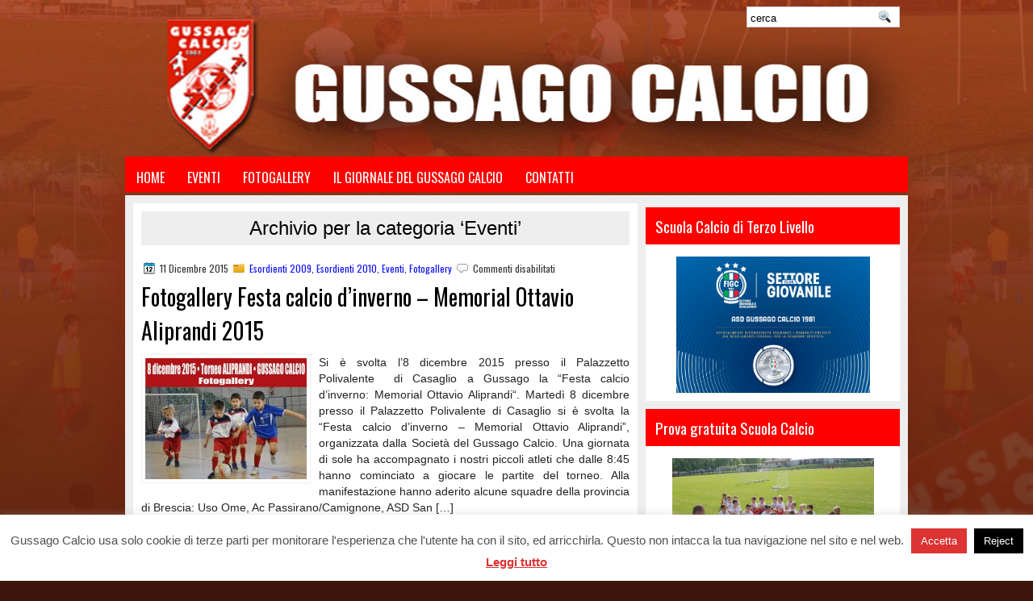

--- FILE ---
content_type: text/html; charset=UTF-8
request_url: https://www.gussagocalcio.it/wp/category/eventi/page/7/
body_size: 21916
content:
<!DOCTYPE html PUBLIC "-//W3C//DTD XHTML 1.0 Transitional//EN" "http://www.w3.org/TR/xhtml1/DTD/xhtml1-transitional.dtd"><html xmlns="http://www.w3.org/1999/xhtml" dir="ltr" lang="it-IT">

<head profile="http://gmpg.org/xfn/11">
<meta http-equiv="Content-Type" content="text/html; charset=UTF-8" />
<link href='https://fonts.googleapis.com/css?family=Oswald' rel='stylesheet' type='text/css'/>

<link rel="stylesheet" href="https://www.gussagocalcio.it/wp/wp-content/themes/SoccerGames/css/screen.css" type="text/css" media="screen, projection" />
<link rel="stylesheet" href="https://www.gussagocalcio.it/wp/wp-content/themes/SoccerGames/css/print.css" type="text/css" media="print" />
<!--[if IE]><link rel="stylesheet" href="https://www.gussagocalcio.it/wp/wp-content/themes/SoccerGames/css/ie.css" type="text/css" media="screen, projection"><![endif]-->
<link rel="stylesheet" href="https://www.gussagocalcio.it/wp/wp-content/themes/SoccerGames/style.css" type="text/css" media="screen" />

<link rel="alternate" type="application/rss+xml" title="Gussago Calcio 1981 RSS Feed" href="https://www.gussagocalcio.it/wp/feed/" />
<link rel="alternate" type="application/atom+xml" title="Gussago Calcio 1981 Atom Feed" href="https://www.gussagocalcio.it/wp/feed/atom/" />
<link rel="pingback" href="https://www.gussagocalcio.it/wp/xmlrpc.php" />

<style>
.titolo {
background: #FF0000;
color: #FFFFFF;
font-family: "Oswald",Arial,Sans-serif;
font-size: 19px;
font-weight: normal;
line-height: 14px;
margin: -10px -10px 0;
padding: 16px 12px;
text-align: left;
text-transform: none;
}
.bottomcontainerBox {
margin-left: 80px;
margin-bottom: 15px;
}
table.leaguemanager td {
height: 35px;
}
</style>
<link rel="shortcut icon" href="/wp/favicon.ico" type="image/x-icon">
<link rel="icon" href="/wp/favicon.ico" type="image/x-icon">
<meta name="google-site-verification" content="d_jm2a_ezd7FNvQKgt74fEvhAdTbSs2OrA1ZP7hAePQ" />
		<script type="text/javascript">
		//<![CDATA[
		LeagueManagerAjaxL10n = {
			blogUrl: "https://www.gussagocalcio.it/wp",
			//pluginPath: "C:\Sito\GussagoCalcio\wp\wp-content\plugins\leaguemanager",
			pluginUrl: "https://www.gussagocalcio.it/wp/wp-content/plugins/leaguemanager",
			requestUrl: "https://www.gussagocalcio.it/wp/wp-admin/admin-ajax.php",
			Edit: "Modifica",
			Post: "Articolo",
			Save: "Salva",
			Cancel: "Annulla",
			pleaseWait: "Please wait...",
			Revisions: "Page Revisions",
			Time: "Insert time",
			Options: "Options",
			Delete: "Elimina"
	 	}
		//]]>
		</script>
			<style>img:is([sizes="auto" i], [sizes^="auto," i]) { contain-intrinsic-size: 3000px 1500px }</style>
	
		<!-- All in One SEO 4.8.3.2 - aioseo.com -->
		<title>Eventi | Gussago Calcio 1981 - Part 7</title>
	<meta name="description" content="- Part 7" />
	<meta name="robots" content="noindex, nofollow, max-image-preview:large" />
	<link rel="canonical" href="https://www.gussagocalcio.it/wp/category/eventi/page/7/" />
	<link rel="prev" href="https://www.gussagocalcio.it/wp/category/eventi/page/6/" />
	<link rel="next" href="https://www.gussagocalcio.it/wp/category/eventi/page/8/" />
	<meta name="generator" content="All in One SEO (AIOSEO) 4.8.3.2" />
		<script type="application/ld+json" class="aioseo-schema">
			{"@context":"https:\/\/schema.org","@graph":[{"@type":"BreadcrumbList","@id":"https:\/\/www.gussagocalcio.it\/wp\/category\/eventi\/page\/7\/#breadcrumblist","itemListElement":[{"@type":"ListItem","@id":"https:\/\/www.gussagocalcio.it\/wp#listItem","position":1,"name":"Home","item":"https:\/\/www.gussagocalcio.it\/wp","nextItem":{"@type":"ListItem","@id":"https:\/\/www.gussagocalcio.it\/wp\/category\/eventi\/#listItem","name":"Eventi"}},{"@type":"ListItem","@id":"https:\/\/www.gussagocalcio.it\/wp\/category\/eventi\/#listItem","position":2,"name":"Eventi","item":"https:\/\/www.gussagocalcio.it\/wp\/category\/eventi\/","nextItem":{"@type":"ListItem","@id":"https:\/\/www.gussagocalcio.it\/wp\/category\/eventi\/page\/7#listItem","name":"Pagina 7"},"previousItem":{"@type":"ListItem","@id":"https:\/\/www.gussagocalcio.it\/wp#listItem","name":"Home"}},{"@type":"ListItem","@id":"https:\/\/www.gussagocalcio.it\/wp\/category\/eventi\/page\/7#listItem","position":3,"name":"Pagina 7","previousItem":{"@type":"ListItem","@id":"https:\/\/www.gussagocalcio.it\/wp\/category\/eventi\/#listItem","name":"Eventi"}}]},{"@type":"CollectionPage","@id":"https:\/\/www.gussagocalcio.it\/wp\/category\/eventi\/page\/7\/#collectionpage","url":"https:\/\/www.gussagocalcio.it\/wp\/category\/eventi\/page\/7\/","name":"Eventi | Gussago Calcio 1981 - Part 7","description":"- Part 7","inLanguage":"it-IT","isPartOf":{"@id":"https:\/\/www.gussagocalcio.it\/wp\/#website"},"breadcrumb":{"@id":"https:\/\/www.gussagocalcio.it\/wp\/category\/eventi\/page\/7\/#breadcrumblist"}},{"@type":"Organization","@id":"https:\/\/www.gussagocalcio.it\/wp\/#organization","name":"Gussago Calcio 1981","description":"A.S.D. Gussago Calcio 1981","url":"https:\/\/www.gussagocalcio.it\/wp\/"},{"@type":"WebSite","@id":"https:\/\/www.gussagocalcio.it\/wp\/#website","url":"https:\/\/www.gussagocalcio.it\/wp\/","name":"Gussago Calcio 1981","description":"A.S.D. Gussago Calcio 1981","inLanguage":"it-IT","publisher":{"@id":"https:\/\/www.gussagocalcio.it\/wp\/#organization"}}]}
		</script>
		<!-- All in One SEO -->

<link rel='dns-prefetch' href='//static.addtoany.com' />
<link rel='dns-prefetch' href='//ws.sharethis.com' />
<link rel="alternate" type="application/rss+xml" title="Gussago Calcio 1981 &raquo; Eventi Feed della categoria" href="https://www.gussagocalcio.it/wp/category/eventi/feed/" />
		<!-- This site uses the Google Analytics by MonsterInsights plugin v9.8.0 - Using Analytics tracking - https://www.monsterinsights.com/ -->
		<!-- Nota: MonsterInsights non è attualmente configurato su questo sito. Il proprietario del sito deve autenticarsi con Google Analytics nel pannello delle impostazioni di MonsterInsights. -->
					<!-- No tracking code set -->
				<!-- / Google Analytics by MonsterInsights -->
		<script type="text/javascript">
/* <![CDATA[ */
window._wpemojiSettings = {"baseUrl":"https:\/\/s.w.org\/images\/core\/emoji\/16.0.1\/72x72\/","ext":".png","svgUrl":"https:\/\/s.w.org\/images\/core\/emoji\/16.0.1\/svg\/","svgExt":".svg","source":{"concatemoji":"https:\/\/www.gussagocalcio.it\/wp\/wp-includes\/js\/wp-emoji-release.min.js?ver=d0e0e7d3924a4d74111ea8a45abdc3f5"}};
/*! This file is auto-generated */
!function(s,n){var o,i,e;function c(e){try{var t={supportTests:e,timestamp:(new Date).valueOf()};sessionStorage.setItem(o,JSON.stringify(t))}catch(e){}}function p(e,t,n){e.clearRect(0,0,e.canvas.width,e.canvas.height),e.fillText(t,0,0);var t=new Uint32Array(e.getImageData(0,0,e.canvas.width,e.canvas.height).data),a=(e.clearRect(0,0,e.canvas.width,e.canvas.height),e.fillText(n,0,0),new Uint32Array(e.getImageData(0,0,e.canvas.width,e.canvas.height).data));return t.every(function(e,t){return e===a[t]})}function u(e,t){e.clearRect(0,0,e.canvas.width,e.canvas.height),e.fillText(t,0,0);for(var n=e.getImageData(16,16,1,1),a=0;a<n.data.length;a++)if(0!==n.data[a])return!1;return!0}function f(e,t,n,a){switch(t){case"flag":return n(e,"\ud83c\udff3\ufe0f\u200d\u26a7\ufe0f","\ud83c\udff3\ufe0f\u200b\u26a7\ufe0f")?!1:!n(e,"\ud83c\udde8\ud83c\uddf6","\ud83c\udde8\u200b\ud83c\uddf6")&&!n(e,"\ud83c\udff4\udb40\udc67\udb40\udc62\udb40\udc65\udb40\udc6e\udb40\udc67\udb40\udc7f","\ud83c\udff4\u200b\udb40\udc67\u200b\udb40\udc62\u200b\udb40\udc65\u200b\udb40\udc6e\u200b\udb40\udc67\u200b\udb40\udc7f");case"emoji":return!a(e,"\ud83e\udedf")}return!1}function g(e,t,n,a){var r="undefined"!=typeof WorkerGlobalScope&&self instanceof WorkerGlobalScope?new OffscreenCanvas(300,150):s.createElement("canvas"),o=r.getContext("2d",{willReadFrequently:!0}),i=(o.textBaseline="top",o.font="600 32px Arial",{});return e.forEach(function(e){i[e]=t(o,e,n,a)}),i}function t(e){var t=s.createElement("script");t.src=e,t.defer=!0,s.head.appendChild(t)}"undefined"!=typeof Promise&&(o="wpEmojiSettingsSupports",i=["flag","emoji"],n.supports={everything:!0,everythingExceptFlag:!0},e=new Promise(function(e){s.addEventListener("DOMContentLoaded",e,{once:!0})}),new Promise(function(t){var n=function(){try{var e=JSON.parse(sessionStorage.getItem(o));if("object"==typeof e&&"number"==typeof e.timestamp&&(new Date).valueOf()<e.timestamp+604800&&"object"==typeof e.supportTests)return e.supportTests}catch(e){}return null}();if(!n){if("undefined"!=typeof Worker&&"undefined"!=typeof OffscreenCanvas&&"undefined"!=typeof URL&&URL.createObjectURL&&"undefined"!=typeof Blob)try{var e="postMessage("+g.toString()+"("+[JSON.stringify(i),f.toString(),p.toString(),u.toString()].join(",")+"));",a=new Blob([e],{type:"text/javascript"}),r=new Worker(URL.createObjectURL(a),{name:"wpTestEmojiSupports"});return void(r.onmessage=function(e){c(n=e.data),r.terminate(),t(n)})}catch(e){}c(n=g(i,f,p,u))}t(n)}).then(function(e){for(var t in e)n.supports[t]=e[t],n.supports.everything=n.supports.everything&&n.supports[t],"flag"!==t&&(n.supports.everythingExceptFlag=n.supports.everythingExceptFlag&&n.supports[t]);n.supports.everythingExceptFlag=n.supports.everythingExceptFlag&&!n.supports.flag,n.DOMReady=!1,n.readyCallback=function(){n.DOMReady=!0}}).then(function(){return e}).then(function(){var e;n.supports.everything||(n.readyCallback(),(e=n.source||{}).concatemoji?t(e.concatemoji):e.wpemoji&&e.twemoji&&(t(e.twemoji),t(e.wpemoji)))}))}((window,document),window._wpemojiSettings);
/* ]]> */
</script>
<link rel='stylesheet' id='dashicons-css' href='https://www.gussagocalcio.it/wp/wp-includes/css/dashicons.min.css?ver=d0e0e7d3924a4d74111ea8a45abdc3f5' type='text/css' media='all' />
<link rel='stylesheet' id='thickbox-css' href='https://www.gussagocalcio.it/wp/wp-includes/js/thickbox/thickbox.css?ver=d0e0e7d3924a4d74111ea8a45abdc3f5' type='text/css' media='all' />
<link rel='stylesheet' id='leaguemanager-css' href='https://www.gussagocalcio.it/wp/wp-content/plugins/leaguemanager/style.css?ver=1.0' type='text/css' media='all' />
<style id='leaguemanager-inline-css' type='text/css'>
table.leaguemanager th,
div.matchlist table.leaguemanager th {
	background-color: #dddddd;
}
table.leaguemanager tr {
	background-color: #fafafa;
}
table.leaguemanager tr.alternate {
	background-color: #f5f5f5;
}
table.standingstable tr.ascend .rank,
table.standingstable tr.ascend.alternate .rank {
	background-color: #6dea47;
}
table.standingstable .descend .rank,
table.standingstable .descend.alternate .rank {
	background-color: #f35858;
}
table.crosstable th,
table.crosstable td {
	border: 1px solid #f5f5f5;
}
div.teampage h3.header,
div.teamlist h3.header,
div.match h3.header,
div.team-content .prev_match .header,
div.team-content .next_match .header {
	background-color: ;
}

</style>
<link rel='stylesheet' id='jquery-ui-css' href='https://www.gussagocalcio.it/wp/wp-content/plugins/leaguemanager/css/jquery/jquery-ui.min.css?ver=1.11.4' type='text/css' media='all' />
<link rel='stylesheet' id='jquery-ui-structure-css' href='https://www.gussagocalcio.it/wp/wp-content/plugins/leaguemanager/css/jquery/jquery-ui.structure.min.css?ver=1.11.4' type='text/css' media='all' />
<link rel='stylesheet' id='jquery-ui-theme-css' href='https://www.gussagocalcio.it/wp/wp-content/plugins/leaguemanager/css/jquery/jquery-ui.theme.min.css?ver=1.11.4' type='text/css' media='all' />
<style id='wp-emoji-styles-inline-css' type='text/css'>

	img.wp-smiley, img.emoji {
		display: inline !important;
		border: none !important;
		box-shadow: none !important;
		height: 1em !important;
		width: 1em !important;
		margin: 0 0.07em !important;
		vertical-align: -0.1em !important;
		background: none !important;
		padding: 0 !important;
	}
</style>
<link rel='stylesheet' id='wp-block-library-css' href='https://www.gussagocalcio.it/wp/wp-includes/css/dist/block-library/style.min.css?ver=d0e0e7d3924a4d74111ea8a45abdc3f5' type='text/css' media='all' />
<style id='classic-theme-styles-inline-css' type='text/css'>
/*! This file is auto-generated */
.wp-block-button__link{color:#fff;background-color:#32373c;border-radius:9999px;box-shadow:none;text-decoration:none;padding:calc(.667em + 2px) calc(1.333em + 2px);font-size:1.125em}.wp-block-file__button{background:#32373c;color:#fff;text-decoration:none}
</style>
<style id='global-styles-inline-css' type='text/css'>
:root{--wp--preset--aspect-ratio--square: 1;--wp--preset--aspect-ratio--4-3: 4/3;--wp--preset--aspect-ratio--3-4: 3/4;--wp--preset--aspect-ratio--3-2: 3/2;--wp--preset--aspect-ratio--2-3: 2/3;--wp--preset--aspect-ratio--16-9: 16/9;--wp--preset--aspect-ratio--9-16: 9/16;--wp--preset--color--black: #000000;--wp--preset--color--cyan-bluish-gray: #abb8c3;--wp--preset--color--white: #ffffff;--wp--preset--color--pale-pink: #f78da7;--wp--preset--color--vivid-red: #cf2e2e;--wp--preset--color--luminous-vivid-orange: #ff6900;--wp--preset--color--luminous-vivid-amber: #fcb900;--wp--preset--color--light-green-cyan: #7bdcb5;--wp--preset--color--vivid-green-cyan: #00d084;--wp--preset--color--pale-cyan-blue: #8ed1fc;--wp--preset--color--vivid-cyan-blue: #0693e3;--wp--preset--color--vivid-purple: #9b51e0;--wp--preset--gradient--vivid-cyan-blue-to-vivid-purple: linear-gradient(135deg,rgba(6,147,227,1) 0%,rgb(155,81,224) 100%);--wp--preset--gradient--light-green-cyan-to-vivid-green-cyan: linear-gradient(135deg,rgb(122,220,180) 0%,rgb(0,208,130) 100%);--wp--preset--gradient--luminous-vivid-amber-to-luminous-vivid-orange: linear-gradient(135deg,rgba(252,185,0,1) 0%,rgba(255,105,0,1) 100%);--wp--preset--gradient--luminous-vivid-orange-to-vivid-red: linear-gradient(135deg,rgba(255,105,0,1) 0%,rgb(207,46,46) 100%);--wp--preset--gradient--very-light-gray-to-cyan-bluish-gray: linear-gradient(135deg,rgb(238,238,238) 0%,rgb(169,184,195) 100%);--wp--preset--gradient--cool-to-warm-spectrum: linear-gradient(135deg,rgb(74,234,220) 0%,rgb(151,120,209) 20%,rgb(207,42,186) 40%,rgb(238,44,130) 60%,rgb(251,105,98) 80%,rgb(254,248,76) 100%);--wp--preset--gradient--blush-light-purple: linear-gradient(135deg,rgb(255,206,236) 0%,rgb(152,150,240) 100%);--wp--preset--gradient--blush-bordeaux: linear-gradient(135deg,rgb(254,205,165) 0%,rgb(254,45,45) 50%,rgb(107,0,62) 100%);--wp--preset--gradient--luminous-dusk: linear-gradient(135deg,rgb(255,203,112) 0%,rgb(199,81,192) 50%,rgb(65,88,208) 100%);--wp--preset--gradient--pale-ocean: linear-gradient(135deg,rgb(255,245,203) 0%,rgb(182,227,212) 50%,rgb(51,167,181) 100%);--wp--preset--gradient--electric-grass: linear-gradient(135deg,rgb(202,248,128) 0%,rgb(113,206,126) 100%);--wp--preset--gradient--midnight: linear-gradient(135deg,rgb(2,3,129) 0%,rgb(40,116,252) 100%);--wp--preset--font-size--small: 13px;--wp--preset--font-size--medium: 20px;--wp--preset--font-size--large: 36px;--wp--preset--font-size--x-large: 42px;--wp--preset--spacing--20: 0.44rem;--wp--preset--spacing--30: 0.67rem;--wp--preset--spacing--40: 1rem;--wp--preset--spacing--50: 1.5rem;--wp--preset--spacing--60: 2.25rem;--wp--preset--spacing--70: 3.38rem;--wp--preset--spacing--80: 5.06rem;--wp--preset--shadow--natural: 6px 6px 9px rgba(0, 0, 0, 0.2);--wp--preset--shadow--deep: 12px 12px 50px rgba(0, 0, 0, 0.4);--wp--preset--shadow--sharp: 6px 6px 0px rgba(0, 0, 0, 0.2);--wp--preset--shadow--outlined: 6px 6px 0px -3px rgba(255, 255, 255, 1), 6px 6px rgba(0, 0, 0, 1);--wp--preset--shadow--crisp: 6px 6px 0px rgba(0, 0, 0, 1);}:where(.is-layout-flex){gap: 0.5em;}:where(.is-layout-grid){gap: 0.5em;}body .is-layout-flex{display: flex;}.is-layout-flex{flex-wrap: wrap;align-items: center;}.is-layout-flex > :is(*, div){margin: 0;}body .is-layout-grid{display: grid;}.is-layout-grid > :is(*, div){margin: 0;}:where(.wp-block-columns.is-layout-flex){gap: 2em;}:where(.wp-block-columns.is-layout-grid){gap: 2em;}:where(.wp-block-post-template.is-layout-flex){gap: 1.25em;}:where(.wp-block-post-template.is-layout-grid){gap: 1.25em;}.has-black-color{color: var(--wp--preset--color--black) !important;}.has-cyan-bluish-gray-color{color: var(--wp--preset--color--cyan-bluish-gray) !important;}.has-white-color{color: var(--wp--preset--color--white) !important;}.has-pale-pink-color{color: var(--wp--preset--color--pale-pink) !important;}.has-vivid-red-color{color: var(--wp--preset--color--vivid-red) !important;}.has-luminous-vivid-orange-color{color: var(--wp--preset--color--luminous-vivid-orange) !important;}.has-luminous-vivid-amber-color{color: var(--wp--preset--color--luminous-vivid-amber) !important;}.has-light-green-cyan-color{color: var(--wp--preset--color--light-green-cyan) !important;}.has-vivid-green-cyan-color{color: var(--wp--preset--color--vivid-green-cyan) !important;}.has-pale-cyan-blue-color{color: var(--wp--preset--color--pale-cyan-blue) !important;}.has-vivid-cyan-blue-color{color: var(--wp--preset--color--vivid-cyan-blue) !important;}.has-vivid-purple-color{color: var(--wp--preset--color--vivid-purple) !important;}.has-black-background-color{background-color: var(--wp--preset--color--black) !important;}.has-cyan-bluish-gray-background-color{background-color: var(--wp--preset--color--cyan-bluish-gray) !important;}.has-white-background-color{background-color: var(--wp--preset--color--white) !important;}.has-pale-pink-background-color{background-color: var(--wp--preset--color--pale-pink) !important;}.has-vivid-red-background-color{background-color: var(--wp--preset--color--vivid-red) !important;}.has-luminous-vivid-orange-background-color{background-color: var(--wp--preset--color--luminous-vivid-orange) !important;}.has-luminous-vivid-amber-background-color{background-color: var(--wp--preset--color--luminous-vivid-amber) !important;}.has-light-green-cyan-background-color{background-color: var(--wp--preset--color--light-green-cyan) !important;}.has-vivid-green-cyan-background-color{background-color: var(--wp--preset--color--vivid-green-cyan) !important;}.has-pale-cyan-blue-background-color{background-color: var(--wp--preset--color--pale-cyan-blue) !important;}.has-vivid-cyan-blue-background-color{background-color: var(--wp--preset--color--vivid-cyan-blue) !important;}.has-vivid-purple-background-color{background-color: var(--wp--preset--color--vivid-purple) !important;}.has-black-border-color{border-color: var(--wp--preset--color--black) !important;}.has-cyan-bluish-gray-border-color{border-color: var(--wp--preset--color--cyan-bluish-gray) !important;}.has-white-border-color{border-color: var(--wp--preset--color--white) !important;}.has-pale-pink-border-color{border-color: var(--wp--preset--color--pale-pink) !important;}.has-vivid-red-border-color{border-color: var(--wp--preset--color--vivid-red) !important;}.has-luminous-vivid-orange-border-color{border-color: var(--wp--preset--color--luminous-vivid-orange) !important;}.has-luminous-vivid-amber-border-color{border-color: var(--wp--preset--color--luminous-vivid-amber) !important;}.has-light-green-cyan-border-color{border-color: var(--wp--preset--color--light-green-cyan) !important;}.has-vivid-green-cyan-border-color{border-color: var(--wp--preset--color--vivid-green-cyan) !important;}.has-pale-cyan-blue-border-color{border-color: var(--wp--preset--color--pale-cyan-blue) !important;}.has-vivid-cyan-blue-border-color{border-color: var(--wp--preset--color--vivid-cyan-blue) !important;}.has-vivid-purple-border-color{border-color: var(--wp--preset--color--vivid-purple) !important;}.has-vivid-cyan-blue-to-vivid-purple-gradient-background{background: var(--wp--preset--gradient--vivid-cyan-blue-to-vivid-purple) !important;}.has-light-green-cyan-to-vivid-green-cyan-gradient-background{background: var(--wp--preset--gradient--light-green-cyan-to-vivid-green-cyan) !important;}.has-luminous-vivid-amber-to-luminous-vivid-orange-gradient-background{background: var(--wp--preset--gradient--luminous-vivid-amber-to-luminous-vivid-orange) !important;}.has-luminous-vivid-orange-to-vivid-red-gradient-background{background: var(--wp--preset--gradient--luminous-vivid-orange-to-vivid-red) !important;}.has-very-light-gray-to-cyan-bluish-gray-gradient-background{background: var(--wp--preset--gradient--very-light-gray-to-cyan-bluish-gray) !important;}.has-cool-to-warm-spectrum-gradient-background{background: var(--wp--preset--gradient--cool-to-warm-spectrum) !important;}.has-blush-light-purple-gradient-background{background: var(--wp--preset--gradient--blush-light-purple) !important;}.has-blush-bordeaux-gradient-background{background: var(--wp--preset--gradient--blush-bordeaux) !important;}.has-luminous-dusk-gradient-background{background: var(--wp--preset--gradient--luminous-dusk) !important;}.has-pale-ocean-gradient-background{background: var(--wp--preset--gradient--pale-ocean) !important;}.has-electric-grass-gradient-background{background: var(--wp--preset--gradient--electric-grass) !important;}.has-midnight-gradient-background{background: var(--wp--preset--gradient--midnight) !important;}.has-small-font-size{font-size: var(--wp--preset--font-size--small) !important;}.has-medium-font-size{font-size: var(--wp--preset--font-size--medium) !important;}.has-large-font-size{font-size: var(--wp--preset--font-size--large) !important;}.has-x-large-font-size{font-size: var(--wp--preset--font-size--x-large) !important;}
:where(.wp-block-post-template.is-layout-flex){gap: 1.25em;}:where(.wp-block-post-template.is-layout-grid){gap: 1.25em;}
:where(.wp-block-columns.is-layout-flex){gap: 2em;}:where(.wp-block-columns.is-layout-grid){gap: 2em;}
:root :where(.wp-block-pullquote){font-size: 1.5em;line-height: 1.6;}
</style>
<link rel='stylesheet' id='cookie-law-info-css' href='https://www.gussagocalcio.it/wp/wp-content/plugins/cookie-law-info/legacy/public/css/cookie-law-info-public.css?ver=3.3.5' type='text/css' media='all' />
<link rel='stylesheet' id='cookie-law-info-gdpr-css' href='https://www.gussagocalcio.it/wp/wp-content/plugins/cookie-law-info/legacy/public/css/cookie-law-info-gdpr.css?ver=3.3.5' type='text/css' media='all' />
<link rel='stylesheet' id='fancybox-css' href='https://www.gussagocalcio.it/wp/wp-content/plugins/facebook-photo-fetcher/fancybox/jquery.fancybox.min.css?ver=2.1.7' type='text/css' media='all' />
<link rel='stylesheet' id='fpf-css' href='https://www.gussagocalcio.it/wp/wp-content/plugins/facebook-photo-fetcher/style.css?ver=3.0.4' type='text/css' media='all' />
<link rel='stylesheet' id='ppc-main-css' href='https://www.gussagocalcio.it/wp/wp-content/plugins/posts-per-cat/assets/css/ppc.min.css?ver=1.5.0' type='text/css' media='all' />
<style id='ppc-main-inline-css' type='text/css'>
.ppc .attachment-150x150 { width: 150px !important; height: 150px !important; }
</style>
<link rel='stylesheet' id='ppc-list-css' href='https://www.gussagocalcio.it/wp/wp-content/plugins/posts-per-cat/assets/css/ppc-list.min.css?ver=1.5.0' type='text/css' media='all' />
<link rel='stylesheet' id='addtoany-css' href='https://www.gussagocalcio.it/wp/wp-content/plugins/add-to-any/addtoany.min.css?ver=1.16' type='text/css' media='all' />
<script type="text/javascript" src="https://www.gussagocalcio.it/wp/wp-includes/js/jquery/jquery.min.js?ver=3.7.1" id="jquery-core-js"></script>
<script type="text/javascript" src="https://www.gussagocalcio.it/wp/wp-includes/js/jquery/jquery-migrate.min.js?ver=3.4.1" id="jquery-migrate-js"></script>
<script type="text/javascript" id="addtoany-core-js-before">
/* <![CDATA[ */
window.a2a_config=window.a2a_config||{};a2a_config.callbacks=[];a2a_config.overlays=[];a2a_config.templates={};a2a_localize = {
	Share: "Condividi",
	Save: "Salva",
	Subscribe: "Abbonati",
	Email: "Email",
	Bookmark: "Segnalibro",
	ShowAll: "espandi",
	ShowLess: "comprimi",
	FindServices: "Trova servizi",
	FindAnyServiceToAddTo: "Trova subito un servizio da aggiungere",
	PoweredBy: "Powered by",
	ShareViaEmail: "Condividi via email",
	SubscribeViaEmail: "Iscriviti via email",
	BookmarkInYourBrowser: "Aggiungi ai segnalibri",
	BookmarkInstructions: "Premi Ctrl+D o \u2318+D per mettere questa pagina nei preferiti",
	AddToYourFavorites: "Aggiungi ai favoriti",
	SendFromWebOrProgram: "Invia da qualsiasi indirizzo email o programma di posta elettronica",
	EmailProgram: "Programma di posta elettronica",
	More: "Di più&#8230;",
	ThanksForSharing: "Grazie per la condivisione!",
	ThanksForFollowing: "Thanks for following!"
};
/* ]]> */
</script>
<script type="text/javascript" defer src="https://static.addtoany.com/menu/page.js" id="addtoany-core-js"></script>
<script type="text/javascript" defer src="https://www.gussagocalcio.it/wp/wp-content/plugins/add-to-any/addtoany.min.js?ver=1.1" id="addtoany-jquery-js"></script>
<script type="text/javascript" id="cookie-law-info-js-extra">
/* <![CDATA[ */
var Cli_Data = {"nn_cookie_ids":[],"cookielist":[],"non_necessary_cookies":[],"ccpaEnabled":"","ccpaRegionBased":"","ccpaBarEnabled":"","strictlyEnabled":["necessary","obligatoire"],"ccpaType":"gdpr","js_blocking":"","custom_integration":"","triggerDomRefresh":"","secure_cookies":""};
var cli_cookiebar_settings = {"animate_speed_hide":"500","animate_speed_show":"500","background":"#fff","border":"#333333","border_on":"","button_1_button_colour":"#dd3333","button_1_button_hover":"#b12929","button_1_link_colour":"#fff","button_1_as_button":"1","button_1_new_win":"","button_2_button_colour":"#333","button_2_button_hover":"#292929","button_2_link_colour":"#dd3333","button_2_as_button":"","button_2_hidebar":"1","button_3_button_colour":"#000","button_3_button_hover":"#000000","button_3_link_colour":"#fff","button_3_as_button":"1","button_3_new_win":"","button_4_button_colour":"#000","button_4_button_hover":"#000000","button_4_link_colour":"#fff","button_4_as_button":"1","button_7_button_colour":"#61a229","button_7_button_hover":"#4e8221","button_7_link_colour":"#fff","button_7_as_button":"1","button_7_new_win":"","font_family":"inherit","header_fix":"","notify_animate_hide":"1","notify_animate_show":"","notify_div_id":"#cookie-law-info-bar","notify_position_horizontal":"right","notify_position_vertical":"bottom","scroll_close":"","scroll_close_reload":"","accept_close_reload":"","reject_close_reload":"","showagain_tab":"1","showagain_background":"#fff","showagain_border":"#000","showagain_div_id":"#cookie-law-info-again","showagain_x_position":"100px","text":"#505050","show_once_yn":"1","show_once":"10000","logging_on":"","as_popup":"","popup_overlay":"1","bar_heading_text":"","cookie_bar_as":"banner","popup_showagain_position":"bottom-right","widget_position":"left"};
var log_object = {"ajax_url":"https:\/\/www.gussagocalcio.it\/wp\/wp-admin\/admin-ajax.php"};
/* ]]> */
</script>
<script type="text/javascript" src="https://www.gussagocalcio.it/wp/wp-content/plugins/cookie-law-info/legacy/public/js/cookie-law-info-public.js?ver=3.3.5" id="cookie-law-info-js"></script>
<script type="text/javascript" src="https://www.gussagocalcio.it/wp/wp-includes/js/jquery/ui/core.min.js?ver=1.13.3" id="jquery-ui-core-js"></script>
<script type="text/javascript" src="https://www.gussagocalcio.it/wp/wp-includes/js/jquery/ui/accordion.min.js?ver=1.13.3" id="jquery-ui-accordion-js"></script>
<script type="text/javascript" src="https://www.gussagocalcio.it/wp/wp-includes/js/jquery/ui/tabs.min.js?ver=1.13.3" id="jquery-ui-tabs-js"></script>
<script type="text/javascript" src="https://www.gussagocalcio.it/wp/wp-includes/js/jquery/ui/effect.min.js?ver=1.13.3" id="jquery-effects-core-js"></script>
<script type="text/javascript" src="https://www.gussagocalcio.it/wp/wp-includes/js/jquery/ui/effect-slide.min.js?ver=1.13.3" id="jquery-effects-slide-js"></script>
<script type="text/javascript" src="https://www.gussagocalcio.it/wp/wp-includes/js/tw-sack.min.js?ver=1.6.1" id="sack-js"></script>
<script type="text/javascript" id="thickbox-js-extra">
/* <![CDATA[ */
var thickboxL10n = {"next":"Succ. \u00bb","prev":"\u00ab Prec.","image":"Immagine","of":"di","close":"Chiudi","noiframes":"Questa funzionalit\u00e0 richiede il frame in linea. Hai gli iframe disabilitati o il browser non li supporta.","loadingAnimation":"https:\/\/www.gussagocalcio.it\/wp\/wp-includes\/js\/thickbox\/loadingAnimation.gif"};
/* ]]> */
</script>
<script type="text/javascript" src="https://www.gussagocalcio.it/wp/wp-includes/js/thickbox/thickbox.js?ver=3.1-20121105" id="thickbox-js"></script>
<script type="text/javascript" src="https://www.gussagocalcio.it/wp/wp-content/plugins/leaguemanager/leaguemanager.js?ver=4.1.1" id="leaguemanager-js"></script>
<script id='st_insights_js' type="text/javascript" src="https://ws.sharethis.com/button/st_insights.js?publisher=eba0f3ba-f9ab-408c-bc68-c28af5afe749&amp;product=feather&amp;ver=1760104317" id="feather-sharethis-js"></script>
<link rel="https://api.w.org/" href="https://www.gussagocalcio.it/wp/wp-json/" /><link rel="alternate" title="JSON" type="application/json" href="https://www.gussagocalcio.it/wp/wp-json/wp/v2/categories/18" /><link rel="EditURI" type="application/rsd+xml" title="RSD" href="https://www.gussagocalcio.it/wp/xmlrpc.php?rsd" />

<style type="text/css"></style>
<style type="text/css">.broken_link, a.broken_link {
	text-decoration: line-through;
}</style><style>
.synved-social-resolution-single {
display: inline-block;
}
.synved-social-resolution-normal {
display: inline-block;
}
.synved-social-resolution-hidef {
display: none;
}

@media only screen and (min--moz-device-pixel-ratio: 2),
only screen and (-o-min-device-pixel-ratio: 2/1),
only screen and (-webkit-min-device-pixel-ratio: 2),
only screen and (min-device-pixel-ratio: 2),
only screen and (min-resolution: 2dppx),
only screen and (min-resolution: 192dpi) {
	.synved-social-resolution-normal {
	display: none;
	}
	.synved-social-resolution-hidef {
	display: inline-block;
	}
}
</style><script src="https://www.gussagocalcio.it/wp/wp-content/themes/SoccerGames/js/jquery.cycle.all.js" type="text/javascript"></script>
<script type="text/javascript" src="https://www.gussagocalcio.it/wp/wp-content/themes/SoccerGames/menu/superfish.js"></script>
<script type="text/javascript" src="https://www.gussagocalcio.it/wp/wp-content/themes/SoccerGames/menu/custom.js"></script>
</head>
<body data-rsssl=1 class="archive paged category category-eventi category-18 paged-7 category-paged-7 wp-theme-SoccerGames">

	<div id="wrapper">
<div id="wrapper-bg"><div id="wrapper-bg2">
		<div id="outer-wrapper" class="outer-wrapper">
			<div class="outer">
				<div class="navi-links">
                    <div class="navi-primary-container">
					                    </div>
				</div>

                 <div id="topsearch">
					<div id="search">
    <form method="get" id="searchform" action="https://www.gussagocalcio.it/wp/">
        <input type="text" value="cerca"
            name="s" id="s"  onblur="if (this.value == '')  {this.value = 'cerca';}"
            onfocus="if (this.value == 'cerca') {this.value = '';}" />
        <input type="image" src="https://www.gussagocalcio.it/wp/wp-content/themes/SoccerGames/images/search.gif" style="border:0; vertical-align: top;" />
    </form>
</div>				</div>

			</div>
				<div id="header" class="outer">
					<div class="header-part">
						
							
					</div>

					<div class="header-part rightsector">
                        <div style="padding: 0 0 0 0; text-align:right;">

                        </div>
					</div>
				</div>

			<div class="outer">
				<div class="navi-secondary-container">
					<ul id="menu-alto" class="navi-secondary navis"><li id="menu-item-7169" class="menu-item menu-item-type-custom menu-item-object-custom menu-item-home menu-item-7169"><a href="https://www.gussagocalcio.it/wp/">Home</a></li>
<li id="menu-item-251" class="menu-item menu-item-type-taxonomy menu-item-object-category current-menu-item menu-item-251"><a href="https://www.gussagocalcio.it/wp/category/eventi/" aria-current="page">Eventi</a></li>
<li id="menu-item-252" class="menu-item menu-item-type-taxonomy menu-item-object-category menu-item-252"><a href="https://www.gussagocalcio.it/wp/category/fotogallery/">Fotogallery</a></li>
<li id="menu-item-108" class="menu-item menu-item-type-post_type menu-item-object-page menu-item-108"><a href="https://www.gussagocalcio.it/wp/giornale-gussago-calcio/">Il Giornale del Gussago Calcio</a></li>
<li id="menu-item-431" class="menu-item menu-item-type-post_type menu-item-object-page menu-item-431"><a href="https://www.gussagocalcio.it/wp/contatti/">Contatti</a></li>
</ul>				</div>
			</div><div class="outer" id="contentwrap">
	<div class="postcont">
		<div id="content">

		
 	   	  		<h2 class="pagetitle">Archivio per la categoria &#8216;Eventi&#8217; </h2>
 	  
				<div class="postdate"><img src="https://www.gussagocalcio.it/wp/wp-content/themes/SoccerGames/images/date.png" /> 11 Dicembre 2015 <img src="https://www.gussagocalcio.it/wp/wp-content/themes/SoccerGames/images/folder.png" /> <a href="https://www.gussagocalcio.it/wp/category/anno-2009/" rel="category tag">Esordienti 2009</a>, <a href="https://www.gussagocalcio.it/wp/category/anno-2010/" rel="category tag">Esordienti 2010</a>, <a href="https://www.gussagocalcio.it/wp/category/eventi/" rel="category tag">Eventi</a>, <a href="https://www.gussagocalcio.it/wp/category/fotogallery/" rel="category tag">Fotogallery</a> <img src="https://www.gussagocalcio.it/wp/wp-content/themes/SoccerGames/images/comments.png" /> <span>Commenti disabilitati<span class="screen-reader-text"> su Fotogallery Festa calcio d&#8217;inverno &#8211; Memorial Ottavio Aliprandi 2015</span></span> </div><h2 class="title"><a href="https://www.gussagocalcio.it/wp/2015/12/fotogallery-festa-calcio-inverno-memorial-ottavio-aliprandi-2015/" rel="bookmark" title="Permanent Link to Fotogallery Festa calcio d&#8217;inverno &#8211; Memorial Ottavio Aliprandi 2015">Fotogallery Festa calcio d&#8217;inverno &#8211; Memorial Ottavio Aliprandi 2015</a></h2>

						<div class="post-2607 post type-post status-publish format-standard has-post-thumbnail hentry category-anno-2009 category-anno-2010 category-eventi category-fotogallery tag-calcio-dinverno" id="post-2607">
                            <a href="https://www.gussagocalcio.it/wp/2015/12/fotogallery-festa-calcio-inverno-memorial-ottavio-aliprandi-2015/" rel="bookmark" title="Permanent Link to Fotogallery Festa calcio d&#8217;inverno &#8211; Memorial Ottavio Aliprandi 2015"><img width="200" height="150" src="https://www.gussagocalcio.it/wp/wp-content/uploads/2015/12/Banner-fotogallery-200x150.jpg" class="alignleft post_thumbnail wp-post-image" alt="Fotogallery Festa calcio inverno Memorial Aliprandi 2015" decoding="async" /></a> 							<div class="entry">
								<p>Si è svolta l’8 dicembre 2015 presso il Palazzetto Polivalente  di Casaglio a Gussago la &#8220;Festa calcio d’inverno: Memorial Ottavio Aliprandi&#8220;. Martedì 8 dicembre presso il Palazzetto Polivalente di Casaglio si è svolta la &#8220;Festa calcio d&#8217;inverno &#8211; Memorial Ottavio Aliprandi&#8221;, organizzata dalla Società del Gussago Calcio. Una giornata di sole ha accompagnato i nostri piccoli atleti che dalle 8:45 hanno cominciato a giocare le partite del torneo. Alla manifestazione hanno aderito alcune squadre della provincia di Brescia: Uso Ome, Ac Passirano/Camignone, ASD San [&hellip;]</p>
</div>
						</div>
				<div class="postdate"><img src="https://www.gussagocalcio.it/wp/wp-content/themes/SoccerGames/images/date.png" /> 4 Dicembre 2015 <img src="https://www.gussagocalcio.it/wp/wp-content/themes/SoccerGames/images/folder.png" /> <a href="https://www.gussagocalcio.it/wp/category/allievi/" rel="category tag">Allievi</a>, <a href="https://www.gussagocalcio.it/wp/category/anno-2004/" rel="category tag">Allievi 2004</a>, <a href="https://www.gussagocalcio.it/wp/category/anno-2005/" rel="category tag">Allievi 2005</a>, <a href="https://www.gussagocalcio.it/wp/category/anno-2006/" rel="category tag">Allievi 2006</a>, <a href="https://www.gussagocalcio.it/wp/category/allievib/" rel="category tag">Anno 2000</a>, <a href="https://www.gussagocalcio.it/wp/category/anno-2002/" rel="category tag">Anno 2002</a>, <a href="https://www.gussagocalcio.it/wp/category/anno-2003/" rel="category tag">Anno 2003</a>, <a href="https://www.gussagocalcio.it/wp/category/anno-2009/" rel="category tag">Esordienti 2009</a>, <a href="https://www.gussagocalcio.it/wp/category/anno-2010/" rel="category tag">Esordienti 2010</a>, <a href="https://www.gussagocalcio.it/wp/category/eventi/" rel="category tag">Eventi</a>, <a href="https://www.gussagocalcio.it/wp/category/giovanissimi-2001/" rel="category tag">Giovanissimi</a>, <a href="https://www.gussagocalcio.it/wp/category/anno-2007/" rel="category tag">Giovanissimi 2007</a>, <a href="https://www.gussagocalcio.it/wp/category/anno-2008/" rel="category tag">Giovanissimi 2008</a>, <a href="https://www.gussagocalcio.it/wp/category/juniores/" rel="category tag">Juniores</a>, <a href="https://www.gussagocalcio.it/wp/category/prima-squadra/" rel="category tag">Prima squadra</a> <img src="https://www.gussagocalcio.it/wp/wp-content/themes/SoccerGames/images/comments.png" /> <span>Commenti disabilitati<span class="screen-reader-text"> su La festa di Santa Lucia 2015 del Gussago Calcio</span></span> </div><h2 class="title"><a href="https://www.gussagocalcio.it/wp/2015/12/festa-santa-lucia-2015-gussago-calcio/" rel="bookmark" title="Permanent Link to La festa di Santa Lucia 2015 del Gussago Calcio">La festa di Santa Lucia 2015 del Gussago Calcio</a></h2>

						<div class="post-2586 post type-post status-publish format-standard has-post-thumbnail hentry category-allievi category-anno-2004 category-anno-2005 category-anno-2006 category-allievib category-anno-2002 category-anno-2003 category-anno-2009 category-anno-2010 category-eventi category-giovanissimi-2001 category-anno-2007 category-anno-2008 category-juniores category-prima-squadra tag-santa-lucia" id="post-2586">
                            <a href="https://www.gussagocalcio.it/wp/2015/12/festa-santa-lucia-2015-gussago-calcio/" rel="bookmark" title="Permanent Link to La festa di Santa Lucia 2015 del Gussago Calcio"><img width="200" height="150" src="https://www.gussagocalcio.it/wp/wp-content/uploads/2013/12/Fotogallery-Santa-Lucia-Gussago-Calcio-2013-200x150.jpg" class="alignleft post_thumbnail wp-post-image" alt="Fotogallery Santa Lucia 2013" decoding="async" /></a> 							<div class="entry">
								<p>Sabato 12 dicembre 2015 alle ore 17:45, presso il Polivalente di Casaglio, viene riproposto il tradizionale appuntamento con la festa di Santa Lucia del Gussago Calcio. Quindi, bambini, preparatevi&#8230; arriva Santa Lucia! Una giornata molto speciale per tutta la società del Gussago Calcio. Si vedranno sfilare tutte le squadre della Società, dai piccoli pulcini fino ai giocatori della Prima Squadra. L’inizio è previsto per le ore 17.45 di sabato 12 dicembre. Al termine della festa ci sarà un piccolo rinfresco [&hellip;]</p>
</div>
						</div>
				<div class="postdate"><img src="https://www.gussagocalcio.it/wp/wp-content/themes/SoccerGames/images/date.png" /> 2 Dicembre 2015 <img src="https://www.gussagocalcio.it/wp/wp-content/themes/SoccerGames/images/folder.png" /> <a href="https://www.gussagocalcio.it/wp/category/anno-2009/" rel="category tag">Esordienti 2009</a>, <a href="https://www.gussagocalcio.it/wp/category/eventi/" rel="category tag">Eventi</a> <img src="https://www.gussagocalcio.it/wp/wp-content/themes/SoccerGames/images/comments.png" /> <span>Commenti disabilitati<span class="screen-reader-text"> su L&#8217;8 dicembre 2015 la Festa calcio d’inverno &#8211; Memorial Ottavio Aliprandi</span></span> </div><h2 class="title"><a href="https://www.gussagocalcio.it/wp/2015/12/festa-calcio-inverno-memorial-ottavio-aliprandi-dicembre-2015/" rel="bookmark" title="Permanent Link to L&#8217;8 dicembre 2015 la Festa calcio d’inverno &#8211; Memorial Ottavio Aliprandi">L&#8217;8 dicembre 2015 la Festa calcio d’inverno &#8211; Memorial Ottavio Aliprandi</a></h2>

						<div class="post-2582 post type-post status-publish format-standard has-post-thumbnail hentry category-anno-2009 category-eventi tag-calcio-dinverno" id="post-2582">
                            <a href="https://www.gussagocalcio.it/wp/2015/12/festa-calcio-inverno-memorial-ottavio-aliprandi-dicembre-2015/" rel="bookmark" title="Permanent Link to L&#8217;8 dicembre 2015 la Festa calcio d’inverno &#8211; Memorial Ottavio Aliprandi"><img width="200" height="150" src="https://www.gussagocalcio.it/wp/wp-content/uploads/2014/12/Fotogallery-Festa-calcio-inverno-2014-200x150.jpg" class="alignleft post_thumbnail wp-post-image" alt="Fotogallery Festa calcio d&#039;inverno - Memorial Aliprandi 2014" decoding="async" /></a> 							<div class="entry">
								<p>La Società Gussago Calcio invita all&#8217;esibizione dei nostri atleti che si terrà martedì 8 dicembre 2015 presso il Palazzetto dello Sport di Casaglio. A partire dalle ore 8:45 i nostri piccoli atleti nati nel 2009 giocheranno delle partite a tempo unico di 12 minuti. Alla manifestazione hanno aderito alcune squadre della provincia di Brescia, tra le quali: Uso Ome, Ac Passirano/Camignone, GSO Gussago, ASD San Giacomo e naturalmente il Gussago Calcio con due squadre. Il torneo non avrà né vincitori [&hellip;]</p>
</div>
						</div>
				<div class="postdate"><img src="https://www.gussagocalcio.it/wp/wp-content/themes/SoccerGames/images/date.png" /> 18 Maggio 2015 <img src="https://www.gussagocalcio.it/wp/wp-content/themes/SoccerGames/images/folder.png" /> <a href="https://www.gussagocalcio.it/wp/category/eventi/" rel="category tag">Eventi</a>, <a href="https://www.gussagocalcio.it/wp/category/fotogallery/" rel="category tag">Fotogallery</a> <img src="https://www.gussagocalcio.it/wp/wp-content/themes/SoccerGames/images/comments.png" /> <span>Commenti disabilitati<span class="screen-reader-text"> su Fotogallery premiazione Concorso letterario 2015 del Giornale del Gussago Calcio</span></span> </div><h2 class="title"><a href="https://www.gussagocalcio.it/wp/2015/05/fotogallery-premiazione-concorso-letterario-giornale-gussago-calcio/" rel="bookmark" title="Permanent Link to Fotogallery premiazione Concorso letterario 2015 del Giornale del Gussago Calcio">Fotogallery premiazione Concorso letterario 2015 del Giornale del Gussago Calcio</a></h2>

						<div class="post-2003 post type-post status-publish format-standard has-post-thumbnail hentry category-eventi category-fotogallery tag-concorso-letterario" id="post-2003">
                            <a href="https://www.gussagocalcio.it/wp/2015/05/fotogallery-premiazione-concorso-letterario-giornale-gussago-calcio/" rel="bookmark" title="Permanent Link to Fotogallery premiazione Concorso letterario 2015 del Giornale del Gussago Calcio"><img width="200" height="150" src="https://www.gussagocalcio.it/wp/wp-content/uploads/2015/05/Fotogallery-premiazione-concorso-letterario-2015-200x150.jpg" class="alignleft post_thumbnail wp-post-image" alt="Fotogallery premiazione concorso letterario 2015" decoding="async" loading="lazy" /></a> 							<div class="entry">
								<p>Grande successo per il concorso letterario giovanile in memoria dell&#8217;indimenticabile Giorgio Sbaraini. La sala civica «Togni» colma in ogni ordine di posto ha celebrato il ricordo di Giorgio Sbaraini, per tutti «Jos», l&#8217;indimenticabile e grandissimo giornalista bresciano. Il concorso letterario legato al nome de «Il giornale del Gussago Calcio», in collaborazione con la scuola media «Venturelli», ha distribuito applausi per tutti. In primis per i giovani partecipanti che hanno onorato la competizione sul tema la «sfida», come degna conclusione de [&hellip;]</p>
</div>
						</div>
				<div class="postdate"><img src="https://www.gussagocalcio.it/wp/wp-content/themes/SoccerGames/images/date.png" /> 14 Maggio 2015 <img src="https://www.gussagocalcio.it/wp/wp-content/themes/SoccerGames/images/folder.png" /> <a href="https://www.gussagocalcio.it/wp/category/eventi/" rel="category tag">Eventi</a>, <a href="https://www.gussagocalcio.it/wp/category/fotogallery/" rel="category tag">Fotogallery</a> <img src="https://www.gussagocalcio.it/wp/wp-content/themes/SoccerGames/images/comments.png" /> <span>Commenti disabilitati<span class="screen-reader-text"> su Fotogallery spettacolo &#8220;La pelle sopra la maschera&#8221;</span></span> </div><h2 class="title"><a href="https://www.gussagocalcio.it/wp/2015/05/fotogallery-spettacolo-pelle-sopra-maschera-emer/" rel="bookmark" title="Permanent Link to Fotogallery spettacolo &#8220;La pelle sopra la maschera&#8221;">Fotogallery spettacolo &#8220;La pelle sopra la maschera&#8221;</a></h2>

						<div class="post-1991 post type-post status-publish format-standard has-post-thumbnail hentry category-eventi category-fotogallery tag-flavio-emer" id="post-1991">
                            <a href="https://www.gussagocalcio.it/wp/2015/05/fotogallery-spettacolo-pelle-sopra-maschera-emer/" rel="bookmark" title="Permanent Link to Fotogallery spettacolo &#8220;La pelle sopra la maschera&#8221;"><img width="200" height="150" src="https://www.gussagocalcio.it/wp/wp-content/uploads/2015/05/Fotogallery-spettacolo-La-pelle-sopra-la-maschera-2015-200x150.jpg" class="alignleft post_thumbnail wp-post-image" alt="Fotogallery spettacolo &quot;La pelle sopra la maschera&quot; 2015" decoding="async" loading="lazy" /></a> 							<div class="entry">
								<p>Ancora una perla firmata da Flavio Emer, quella che mercoledì 13 maggio 2015 è andata in scena nella sala Polifunzionale &#8220;Mons. Bazzani&#8221; all’Oratorio del centro. La serata, fortemente voluta dal Parroco don Adriano Dabellani, era parte integrante dell’Ottavo Giorno ed è stata curata dal Giornale del Gussago calcio. Lo spettacolo teatrale scritto da Flavio Emer, “La pelle sopra la maschera” è stato interpretato dagli attori del C.U.T., Centro Universitario Teatrale “La Stanza”, con la regia della bravissima Maria Candida Toaldo. [&hellip;]</p>
</div>
						</div>
				<div class="postdate"><img src="https://www.gussagocalcio.it/wp/wp-content/themes/SoccerGames/images/date.png" /> 3 Maggio 2015 <img src="https://www.gussagocalcio.it/wp/wp-content/themes/SoccerGames/images/folder.png" /> <a href="https://www.gussagocalcio.it/wp/category/eventi/" rel="category tag">Eventi</a>, <a href="https://www.gussagocalcio.it/wp/category/anno-2007/" rel="category tag">Giovanissimi 2007</a> <img src="https://www.gussagocalcio.it/wp/wp-content/themes/SoccerGames/images/comments.png" /> <span>Commenti disabilitati<span class="screen-reader-text"> su Fotogallery &#8220;10a Festa delle Scuole Calcio&#8221; 2015</span></span> </div><h2 class="title"><a href="https://www.gussagocalcio.it/wp/2015/05/fotogallery-10a-festa-scuole-calcio-1-maggio-2015/" rel="bookmark" title="Permanent Link to Fotogallery &#8220;10a Festa delle Scuole Calcio&#8221; 2015">Fotogallery &#8220;10a Festa delle Scuole Calcio&#8221; 2015</a></h2>

						<div class="post-1953 post type-post status-publish format-standard has-post-thumbnail hentry category-eventi category-anno-2007" id="post-1953">
                            <a href="https://www.gussagocalcio.it/wp/2015/05/fotogallery-10a-festa-scuole-calcio-1-maggio-2015/" rel="bookmark" title="Permanent Link to Fotogallery &#8220;10a Festa delle Scuole Calcio&#8221; 2015"><img width="200" height="150" src="https://www.gussagocalcio.it/wp/wp-content/uploads/2015/05/Fotogallery-Festa-Primi-calci-1-maggio-2015-200x150.jpg" class="alignleft post_thumbnail wp-post-image" alt="Fotogallery Festa Primi calci 1 maggio 2015" decoding="async" loading="lazy" /></a> 							<div class="entry">
								<p>Fotogallery della “10^ Festa delle Scuole Calcio – Trofeo DPE“, organizzata dalla nostra società venerdì 1 maggio 2015 presso il centro sportivo “C. Corcione” di Gussago. A questo link invece la fotogallery realizzata da Gussago News: http://www.gussagonews.it/fotogallery-10-festa-scuole-calcio-trofeo-dpe-gussago-calcio-maggio-2015/</p>
</div>
						</div>
				<div class="postdate"><img src="https://www.gussagocalcio.it/wp/wp-content/themes/SoccerGames/images/date.png" /> 28 Aprile 2015 <img src="https://www.gussagocalcio.it/wp/wp-content/themes/SoccerGames/images/folder.png" /> <a href="https://www.gussagocalcio.it/wp/category/eventi/" rel="category tag">Eventi</a>, <a href="https://www.gussagocalcio.it/wp/category/anno-2007/" rel="category tag">Giovanissimi 2007</a> <img src="https://www.gussagocalcio.it/wp/wp-content/themes/SoccerGames/images/comments.png" /> <span>Commenti disabilitati<span class="screen-reader-text"> su Programma e calendario &#8220;10a Festa delle Scuole Calcio &#8211; Trofeo D.P.E.&#8221;</span></span> </div><h2 class="title"><a href="https://www.gussagocalcio.it/wp/2015/04/programma-calendario-10-festa-scuole-calcio-trofeo-dpe-1-maggio-2015/" rel="bookmark" title="Permanent Link to Programma e calendario &#8220;10a Festa delle Scuole Calcio &#8211; Trofeo D.P.E.&#8221;">Programma e calendario &#8220;10a Festa delle Scuole Calcio &#8211; Trofeo D.P.E.&#8221;</a></h2>

						<div class="post-1941 post type-post status-publish format-standard has-post-thumbnail hentry category-eventi category-anno-2007" id="post-1941">
                            <a href="https://www.gussagocalcio.it/wp/2015/04/programma-calendario-10-festa-scuole-calcio-trofeo-dpe-1-maggio-2015/" rel="bookmark" title="Permanent Link to Programma e calendario &#8220;10a Festa delle Scuole Calcio &#8211; Trofeo D.P.E.&#8221;"><img width="200" height="150" src="https://www.gussagocalcio.it/wp/wp-content/uploads/2015/04/1-maggio-2015-200x150.jpg" class="alignleft post_thumbnail wp-post-image" alt="" decoding="async" loading="lazy" /></a> 							<div class="entry">
								<p>Il programma ed il calendario delle partite della &#8220;10a Festa delle Scuole Calcio &#8211; Trofeo D.P.E.&#8220;, del 1^ maggio 2015 presso il centro sportivo &#8220;C. Corcione&#8221; a Gussago. Campo ROSSO Mattina 9,30 LUMEZZANE PASSIRANO 10,00 URAGO MELLA BOTTICINO 10,30 LUMEZZANE URAGO MELLA 11,00 PASSIRANO BOTTICINO 11,30 URAGO MELLA PASSIRANO 12,00 LUMEZZANE BOTTICINO Pomeriggio 14,30 CASTEGNATO CSC SAIANO 15,00 BETTINZOLI NAVECORTINE 15,30 GUSSAGO BIANCO CASTEGNATO 16,00 SAN GIACOMO BIANCO BETTINZOLI 16,30 GUSSAGO BIANCO GSO S. ANDREA 17,00 SAN GIACOMO BIANCO LA [&hellip;]</p>
</div>
						</div>
				<div class="postdate"><img src="https://www.gussagocalcio.it/wp/wp-content/themes/SoccerGames/images/date.png" /> 23 Aprile 2015 <img src="https://www.gussagocalcio.it/wp/wp-content/themes/SoccerGames/images/folder.png" /> <a href="https://www.gussagocalcio.it/wp/category/eventi/" rel="category tag">Eventi</a>, <a href="https://www.gussagocalcio.it/wp/category/anno-2007/" rel="category tag">Giovanissimi 2007</a> <img src="https://www.gussagocalcio.it/wp/wp-content/themes/SoccerGames/images/comments.png" /> <span>Commenti disabilitati<span class="screen-reader-text"> su Il 1^ maggio la decima edizione della &#8220;Festa delle Scuole Calcio &#8211; Trofeo D.P.E.&#8221;</span></span> </div><h2 class="title"><a href="https://www.gussagocalcio.it/wp/2015/04/1-maggio-decima-edizione-festa-scuole-calcio-trofeo-dpe-2015/" rel="bookmark" title="Permanent Link to Il 1^ maggio la decima edizione della &#8220;Festa delle Scuole Calcio &#8211; Trofeo D.P.E.&#8221;">Il 1^ maggio la decima edizione della &#8220;Festa delle Scuole Calcio &#8211; Trofeo D.P.E.&#8221;</a></h2>

						<div class="post-1932 post type-post status-publish format-standard has-post-thumbnail hentry category-eventi category-anno-2007" id="post-1932">
                            <a href="https://www.gussagocalcio.it/wp/2015/04/1-maggio-decima-edizione-festa-scuole-calcio-trofeo-dpe-2015/" rel="bookmark" title="Permanent Link to Il 1^ maggio la decima edizione della &#8220;Festa delle Scuole Calcio &#8211; Trofeo D.P.E.&#8221;"><img width="200" height="150" src="https://www.gussagocalcio.it/wp/wp-content/uploads/2015/04/1-maggio-2015-200x150.jpg" class="alignleft post_thumbnail wp-post-image" alt="" decoding="async" loading="lazy" /></a> 							<div class="entry">
								<p>L’appuntamento è al Centro sportivo “Corcione” di Gussago, dove i bambini delle Scuole calcio saranno finalmente attori protagonisti della festa a loro dedicata, che il Gussago calcio ripropone per il decimo anno consecutivo. Una kermesse calcistica per i bambini nati negli anni 2007 e 2008 che si aprirà venerdì 1° maggio alle ore 9:00 del mattino per concludersi verso le ore 18:00 con le premiazioni; come di consueto si potrà pranzare sotto il tendone allo stand messo a disposizione dal [&hellip;]</p>
</div>
						</div>
				<div class="postdate"><img src="https://www.gussagocalcio.it/wp/wp-content/themes/SoccerGames/images/date.png" /> 15 Dicembre 2014 <img src="https://www.gussagocalcio.it/wp/wp-content/themes/SoccerGames/images/folder.png" /> <a href="https://www.gussagocalcio.it/wp/category/allievi/" rel="category tag">Allievi</a>, <a href="https://www.gussagocalcio.it/wp/category/anno-2004/" rel="category tag">Allievi 2004</a>, <a href="https://www.gussagocalcio.it/wp/category/anno-2005/" rel="category tag">Allievi 2005</a>, <a href="https://www.gussagocalcio.it/wp/category/anno-2006/" rel="category tag">Allievi 2006</a>, <a href="https://www.gussagocalcio.it/wp/category/allievib/" rel="category tag">Anno 2000</a>, <a href="https://www.gussagocalcio.it/wp/category/anno-2002/" rel="category tag">Anno 2002</a>, <a href="https://www.gussagocalcio.it/wp/category/anno-2003/" rel="category tag">Anno 2003</a>, <a href="https://www.gussagocalcio.it/wp/category/anno-2009/" rel="category tag">Esordienti 2009</a>, <a href="https://www.gussagocalcio.it/wp/category/eventi/" rel="category tag">Eventi</a>, <a href="https://www.gussagocalcio.it/wp/category/fotogallery/" rel="category tag">Fotogallery</a>, <a href="https://www.gussagocalcio.it/wp/category/giovanissimi-2001/" rel="category tag">Giovanissimi</a>, <a href="https://www.gussagocalcio.it/wp/category/anno-2007/" rel="category tag">Giovanissimi 2007</a>, <a href="https://www.gussagocalcio.it/wp/category/anno-2008/" rel="category tag">Giovanissimi 2008</a>, <a href="https://www.gussagocalcio.it/wp/category/juniores/" rel="category tag">Juniores</a>, <a href="https://www.gussagocalcio.it/wp/category/prima-squadra/" rel="category tag">Prima squadra</a> <img src="https://www.gussagocalcio.it/wp/wp-content/themes/SoccerGames/images/comments.png" /> <span>Commenti disabilitati<span class="screen-reader-text"> su Fotogallery &#8220;Festa di Santa Lucia 2014&#8221;</span></span> </div><h2 class="title"><a href="https://www.gussagocalcio.it/wp/2014/12/fotogallery-festa-santa-lucia-2014/" rel="bookmark" title="Permanent Link to Fotogallery &#8220;Festa di Santa Lucia 2014&#8221;">Fotogallery &#8220;Festa di Santa Lucia 2014&#8221;</a></h2>

						<div class="post-1735 post type-post status-publish format-standard has-post-thumbnail hentry category-allievi category-anno-2004 category-anno-2005 category-anno-2006 category-allievib category-anno-2002 category-anno-2003 category-anno-2009 category-eventi category-fotogallery category-giovanissimi-2001 category-anno-2007 category-anno-2008 category-juniores category-prima-squadra tag-santa-lucia" id="post-1735">
                            <a href="https://www.gussagocalcio.it/wp/2014/12/fotogallery-festa-santa-lucia-2014/" rel="bookmark" title="Permanent Link to Fotogallery &#8220;Festa di Santa Lucia 2014&#8221;"><img width="200" height="150" src="https://www.gussagocalcio.it/wp/wp-content/uploads/2013/12/Fotogallery-Santa-Lucia-Gussago-Calcio-2013-200x150.jpg" class="alignleft post_thumbnail wp-post-image" alt="Fotogallery Santa Lucia 2013" decoding="async" loading="lazy" /></a> 							<div class="entry">
								<p>Sabato 13 dicembre alle ore 17:30 si è svolto, presso il Polivalente di Casaglio, il tradizionale appuntamento con la festa di Santa Lucia del Gussago Calcio. Le persone e i familiari che hanno partecipato alla manifestazione sono stati colpiti da &#8220;quell’’onda rossa&#8221; sulla tribuna composta da tutti gli atleti della società. Il Presidente Roberto Perotta ha portato il saluto a tutti i presenti, rimarcando gli aspetti formativi e ludici della Società. Erano presenti il vicesindaco Giovanni Coccoli e gli assessori [&hellip;]</p>
</div>
						</div>
				<div class="postdate"><img src="https://www.gussagocalcio.it/wp/wp-content/themes/SoccerGames/images/date.png" /> 10 Dicembre 2014 <img src="https://www.gussagocalcio.it/wp/wp-content/themes/SoccerGames/images/folder.png" /> <a href="https://www.gussagocalcio.it/wp/category/eventi/" rel="category tag">Eventi</a>, <a href="https://www.gussagocalcio.it/wp/category/fotogallery/" rel="category tag">Fotogallery</a>, <a href="https://www.gussagocalcio.it/wp/category/anno-2008/" rel="category tag">Giovanissimi 2008</a> <img src="https://www.gussagocalcio.it/wp/wp-content/themes/SoccerGames/images/comments.png" /> <span>Commenti disabilitati<span class="screen-reader-text"> su Fotogallery Festa calcio d&#8217;inverno &#8211; Memorial Ottavio Aliprandi 2014</span></span> </div><h2 class="title"><a href="https://www.gussagocalcio.it/wp/2014/12/fotogallery-festa-calcio-inverno-memorial-ottavio-aliprandi-dicembre-2014/" rel="bookmark" title="Permanent Link to Fotogallery Festa calcio d&#8217;inverno &#8211; Memorial Ottavio Aliprandi 2014">Fotogallery Festa calcio d&#8217;inverno &#8211; Memorial Ottavio Aliprandi 2014</a></h2>

						<div class="post-1687 post type-post status-publish format-standard has-post-thumbnail hentry category-eventi category-fotogallery category-anno-2008 tag-calcio-dinverno" id="post-1687">
                            <a href="https://www.gussagocalcio.it/wp/2014/12/fotogallery-festa-calcio-inverno-memorial-ottavio-aliprandi-dicembre-2014/" rel="bookmark" title="Permanent Link to Fotogallery Festa calcio d&#8217;inverno &#8211; Memorial Ottavio Aliprandi 2014"><img width="200" height="150" src="https://www.gussagocalcio.it/wp/wp-content/uploads/2014/12/Fotogallery-Festa-calcio-inverno-2014-200x150.jpg" class="alignleft post_thumbnail wp-post-image" alt="Fotogallery Festa calcio d&#039;inverno - Memorial Aliprandi 2014" decoding="async" loading="lazy" /></a> 							<div class="entry">
								<p>Si è svolta l’8 dicembre 2014 presso il Palazzetto Polivalente  di Casaglio a Gussago la &#8220;Festa calcio d’inverno: Memorial Ottavio Aliprandi&#8220;. Lunedì 8 dicembre presso il Palazzetto Polivalente di Casaglio si è svolta la &#8220;Festa calcio d&#8217;inverno &#8211; Memorial Ottavio Aliprandi&#8221;, organizzata dalla Società del Gussago Calcio. Una giornata di sole ha accompagnato i nostri piccoli atleti che dalle 8:45 hanno cominciato a giocare le partite del torneo. Alla manifestazione hanno aderito alcune squadre della provincia di Brescia: Uso Ome, S. Giacomo, Ac Passirano, [&hellip;]</p>
</div>
						</div>
				<div class="postdate"><img src="https://www.gussagocalcio.it/wp/wp-content/themes/SoccerGames/images/date.png" /> 8 Dicembre 2014 <img src="https://www.gussagocalcio.it/wp/wp-content/themes/SoccerGames/images/folder.png" /> <a href="https://www.gussagocalcio.it/wp/category/eventi/" rel="category tag">Eventi</a>, <a href="https://www.gussagocalcio.it/wp/category/fotogallery/" rel="category tag">Fotogallery</a> <img src="https://www.gussagocalcio.it/wp/wp-content/themes/SoccerGames/images/comments.png" /> <span>Commenti disabilitati<span class="screen-reader-text"> su Fotogallery presentazione 5^ edizione del &#8220;Concorso letterario&#8221;</span></span> </div><h2 class="title"><a href="https://www.gussagocalcio.it/wp/2014/12/fotogallery-presentazione-5-edizione-concorso-letterario/" rel="bookmark" title="Permanent Link to Fotogallery presentazione 5^ edizione del &#8220;Concorso letterario&#8221;">Fotogallery presentazione 5^ edizione del &#8220;Concorso letterario&#8221;</a></h2>

						<div class="post-1657 post type-post status-publish format-standard has-post-thumbnail hentry category-eventi category-fotogallery tag-concorso-letterario tag-flavio-emer" id="post-1657">
                            <a href="https://www.gussagocalcio.it/wp/2014/12/fotogallery-presentazione-5-edizione-concorso-letterario/" rel="bookmark" title="Permanent Link to Fotogallery presentazione 5^ edizione del &#8220;Concorso letterario&#8221;"><img width="200" height="150" src="https://www.gussagocalcio.it/wp/wp-content/uploads/2014/12/Fotogallery-presentazione-5-consorso-letterario-200x150.jpg" class="alignleft post_thumbnail wp-post-image" alt="Fotogallery presentazione 5 consorso letterario" decoding="async" loading="lazy" /></a> 							<div class="entry">
								<p>Presentata la quinta edizione del concorso letterario. La scuola media Venturelli di Gussago ha tenuto ieri a battesimo la quinta edizione del concorso letterario dedicato a Giorgio «Jos» Sbaraini, storico e indimenticato giornalista di Bresciaoggi. Ad alzare il sipario, come da tradizione, sono stati Giorgio Mazzini e Adriano Franzoni, rispettivamente coordinatore e direttore del «Giornale del Gussago Calcio» nonché grandi artefici del concorso. Tema di quest&#8217;anno è «La sfida», un elemento caratterizzante del vivere quotidiano e non solo dello sport. [&hellip;]</p>
</div>
						</div>
				<div class="postdate"><img src="https://www.gussagocalcio.it/wp/wp-content/themes/SoccerGames/images/date.png" /> 3 Dicembre 2014 <img src="https://www.gussagocalcio.it/wp/wp-content/themes/SoccerGames/images/folder.png" /> <a href="https://www.gussagocalcio.it/wp/category/eventi/" rel="category tag">Eventi</a>, <a href="https://www.gussagocalcio.it/wp/category/anno-2008/" rel="category tag">Giovanissimi 2008</a> <img src="https://www.gussagocalcio.it/wp/wp-content/themes/SoccerGames/images/comments.png" /> <span>Commenti disabilitati<span class="screen-reader-text"> su L&#8217;8 dicembre 2014 la Festa calcio d’inverno &#8211; Memorial Ottavio Aliprandi</span></span> </div><h2 class="title"><a href="https://www.gussagocalcio.it/wp/2014/12/dicembre-2014-festa-calcio-nverno-memorial-ottavio-aliprandi/" rel="bookmark" title="Permanent Link to L&#8217;8 dicembre 2014 la Festa calcio d’inverno &#8211; Memorial Ottavio Aliprandi">L&#8217;8 dicembre 2014 la Festa calcio d’inverno &#8211; Memorial Ottavio Aliprandi</a></h2>

						<div class="post-1652 post type-post status-publish format-standard has-post-thumbnail hentry category-eventi category-anno-2008 tag-calcio-dinverno" id="post-1652">
                            <a href="https://www.gussagocalcio.it/wp/2014/12/dicembre-2014-festa-calcio-nverno-memorial-ottavio-aliprandi/" rel="bookmark" title="Permanent Link to L&#8217;8 dicembre 2014 la Festa calcio d’inverno &#8211; Memorial Ottavio Aliprandi"><img width="150" height="150" src="https://www.gussagocalcio.it/wp/wp-content/uploads/2013/10/logo.jpg" class="alignleft post_thumbnail wp-post-image" alt="Logo Gussago Calcio 1981" decoding="async" loading="lazy" srcset="https://www.gussagocalcio.it/wp/wp-content/uploads/2013/10/logo.jpg 306w, https://www.gussagocalcio.it/wp/wp-content/uploads/2013/10/logo-150x150.jpg 150w, https://www.gussagocalcio.it/wp/wp-content/uploads/2013/10/logo-300x300.jpg 300w" sizes="auto, (max-width: 150px) 100vw, 150px" /></a> 							<div class="entry">
								<p>La Società A.S.D. Gussago Calcio in collaborazione con ACD Giovanile Gussago invita all’esibizione dei nostri atleti che si terrà lunedì 8 dicembre 2014 presso il Palazzetto dello Sport di Casaglio. A partire dalle ore 8:45 i nostri atleti nati nel 2008 giocheranno delle partite a tempo unico di 12 minuti. Alla manifestazione hanno aderito alcune squadre della provincia di Brescia, tra le quali: Uso Ome, S. Giacomo, Ac Passirano, GSO Gussago, Sale di Gussago e naturalmente il Gussago Calcio. Il torneo [&hellip;]</p>
</div>
						</div>
				<div class="postdate"><img src="https://www.gussagocalcio.it/wp/wp-content/themes/SoccerGames/images/date.png" /> 3 Dicembre 2014 <img src="https://www.gussagocalcio.it/wp/wp-content/themes/SoccerGames/images/folder.png" /> <a href="https://www.gussagocalcio.it/wp/category/allievi/" rel="category tag">Allievi</a>, <a href="https://www.gussagocalcio.it/wp/category/anno-2004/" rel="category tag">Allievi 2004</a>, <a href="https://www.gussagocalcio.it/wp/category/anno-2005/" rel="category tag">Allievi 2005</a>, <a href="https://www.gussagocalcio.it/wp/category/anno-2006/" rel="category tag">Allievi 2006</a>, <a href="https://www.gussagocalcio.it/wp/category/allievib/" rel="category tag">Anno 2000</a>, <a href="https://www.gussagocalcio.it/wp/category/anno-2002/" rel="category tag">Anno 2002</a>, <a href="https://www.gussagocalcio.it/wp/category/anno-2003/" rel="category tag">Anno 2003</a>, <a href="https://www.gussagocalcio.it/wp/category/anno-2009/" rel="category tag">Esordienti 2009</a>, <a href="https://www.gussagocalcio.it/wp/category/eventi/" rel="category tag">Eventi</a>, <a href="https://www.gussagocalcio.it/wp/category/giovanissimi-2001/" rel="category tag">Giovanissimi</a>, <a href="https://www.gussagocalcio.it/wp/category/anno-2007/" rel="category tag">Giovanissimi 2007</a>, <a href="https://www.gussagocalcio.it/wp/category/anno-2008/" rel="category tag">Giovanissimi 2008</a>, <a href="https://www.gussagocalcio.it/wp/category/juniores/" rel="category tag">Juniores</a>, <a href="https://www.gussagocalcio.it/wp/category/prima-squadra/" rel="category tag">Prima squadra</a> <img src="https://www.gussagocalcio.it/wp/wp-content/themes/SoccerGames/images/comments.png" /> <span>Commenti disabilitati<span class="screen-reader-text"> su La festa di Santa Lucia 2014 del Gussago Calcio</span></span> </div><h2 class="title"><a href="https://www.gussagocalcio.it/wp/2014/12/festa-santa-lucia-2014/" rel="bookmark" title="Permanent Link to La festa di Santa Lucia 2014 del Gussago Calcio">La festa di Santa Lucia 2014 del Gussago Calcio</a></h2>

						<div class="post-1648 post type-post status-publish format-standard has-post-thumbnail hentry category-allievi category-anno-2004 category-anno-2005 category-anno-2006 category-allievib category-anno-2002 category-anno-2003 category-anno-2009 category-eventi category-giovanissimi-2001 category-anno-2007 category-anno-2008 category-juniores category-prima-squadra tag-santa-lucia" id="post-1648">
                            <a href="https://www.gussagocalcio.it/wp/2014/12/festa-santa-lucia-2014/" rel="bookmark" title="Permanent Link to La festa di Santa Lucia 2014 del Gussago Calcio"><img width="200" height="150" src="https://www.gussagocalcio.it/wp/wp-content/uploads/2013/12/Festa-Santa-Lucia-2012-200x150.jpg" class="alignleft post_thumbnail wp-post-image" alt="Festa Santa Lucia 2012" decoding="async" loading="lazy" srcset="https://www.gussagocalcio.it/wp/wp-content/uploads/2013/12/Festa-Santa-Lucia-2012-200x150.jpg 200w, https://www.gussagocalcio.it/wp/wp-content/uploads/2013/12/Festa-Santa-Lucia-2012-300x225.jpg 300w, https://www.gussagocalcio.it/wp/wp-content/uploads/2013/12/Festa-Santa-Lucia-2012-605x453.jpg 605w, https://www.gussagocalcio.it/wp/wp-content/uploads/2013/12/Festa-Santa-Lucia-2012.jpg 960w" sizes="auto, (max-width: 200px) 100vw, 200px" /></a> 							<div class="entry">
								<p>Sabato 13 dicembre alle ore 17:30, presso il Polivalente di Casaglio, viene riproposto il tradizionale appuntamento con la festa di Santa Lucia del Gussago Calcio. Quindi, bambini, preparatevi&#8230; arriva Santa Lucia! Una serata speciale per tutta la società del Gussago Calcio. Si vedranno sfilare tutte le squadre della Società, dai piccoli pulcini fino ai giocatori della Prima Squadra. Inoltre durante la festa verrà presentato l&#8217;inno della società, realizzato grazie alla collaborazione di Elodea. Al termine della festa ci sarà un [&hellip;]</p>
</div>
						</div>
				<div class="postdate"><img src="https://www.gussagocalcio.it/wp/wp-content/themes/SoccerGames/images/date.png" /> 24 Novembre 2014 <img src="https://www.gussagocalcio.it/wp/wp-content/themes/SoccerGames/images/folder.png" /> <a href="https://www.gussagocalcio.it/wp/category/eventi/" rel="category tag">Eventi</a> <img src="https://www.gussagocalcio.it/wp/wp-content/themes/SoccerGames/images/comments.png" /> <span>Commenti disabilitati<span class="screen-reader-text"> su Al via la 5^ edizione del Concorso letterario, il tema è &#8220;La sfida&#8221;</span></span> </div><h2 class="title"><a href="https://www.gussagocalcio.it/wp/2014/11/al-via-la-5-edizione-del-concorso-letterario-il-tema-e-la-sfida/" rel="bookmark" title="Permanent Link to Al via la 5^ edizione del Concorso letterario, il tema è &#8220;La sfida&#8221;">Al via la 5^ edizione del Concorso letterario, il tema è &#8220;La sfida&#8221;</a></h2>

						<div class="post-1627 post type-post status-publish format-standard has-post-thumbnail hentry category-eventi tag-concorso-letterario" id="post-1627">
                            <a href="https://www.gussagocalcio.it/wp/2014/11/al-via-la-5-edizione-del-concorso-letterario-il-tema-e-la-sfida/" rel="bookmark" title="Permanent Link to Al via la 5^ edizione del Concorso letterario, il tema è &#8220;La sfida&#8221;"><img width="200" height="150" src="https://www.gussagocalcio.it/wp/wp-content/uploads/2014/11/Gussago-Calcio-iniziative-dicembre-2014-200x150.jpg" class="alignleft post_thumbnail wp-post-image" alt="" decoding="async" loading="lazy" /></a> 							<div class="entry">
								<p>In rampa di lancio la quinta edizione del concorso letterario dedicato a Giorgio Sbaraini. Sarà presentato sabato 6 dicembre presso l’aula magna della scuola media di Gussago. È ormai giunto alla quinta edizione il concorso letterario per la scuola Media che Il Giornale del Gussago Calcio presenterà sabato 6 Dicembre alle ore 11 presso l’auditorium della Scuola Secondaria di I° di Gussago “Venturelli” &#8211; via Larga 23 a Gussago, grazie anche alla collaborazione dell’Istituto comprensivo diretto dalla dottoressa Enrica Massetti. Il [&hellip;]</p>
</div>
						</div>
		
		<div class="navigation">
			<div class="pagination"><span>Page 7 of 9</span><a href='https://www.gussagocalcio.it/wp/category/eventi/' class="inactive">1</a><a href='https://www.gussagocalcio.it/wp/category/eventi/page/2/' class="inactive">2</a><a href='https://www.gussagocalcio.it/wp/category/eventi/page/3/' class="inactive">3</a><a href='https://www.gussagocalcio.it/wp/category/eventi/page/4/' class="inactive">4</a><a href='https://www.gussagocalcio.it/wp/category/eventi/page/5/' class="inactive">5</a><a href='https://www.gussagocalcio.it/wp/category/eventi/page/6/' class="inactive">6</a><span class="current">7</span><a href='https://www.gussagocalcio.it/wp/category/eventi/page/8/' class="inactive">8</a><a href='https://www.gussagocalcio.it/wp/category/eventi/page/9/' class="inactive">9</a></div>
		</div>
			</div>
		</div>


<div class="sidecont rightsector">
	
	<div class="sidebar">
   
        
            

		<ul>
			<li id="custom_html-12" class="widget_text widget widget_custom_html"><h2 class="widgettitle">Scuola Calcio di Terzo Livello</h2>
<div class="textwidget custom-html-widget"><div align="center">
<img src="https://www.gussagocalcio.it/wp/wp-content/uploads/2024/12/Scuola-calcio-Terzo-livello.jpg" width="240" /></div></div></li>
<li id="custom_html-6" class="widget_text widget widget_custom_html"><h2 class="widgettitle">Prova gratuita Scuola Calcio</h2>
<div class="textwidget custom-html-widget"><p align="center"><img src="https://www.gussagocalcio.it/wp/wp-content/uploads/2019/09/fotogallery-open-day-settembre-2019-605x454.jpg" width="250" /></p>
<p align="center"><strong>Prova gratuita</strong> destinata a chi si vuole avvicinare al gioco del calcio. Vieni a provare nella nostra Scuola Calcio, <strong>ci sarà da divertirsi!</strong></p>
<p align="center">Per informazioni contattare il numero<br /><strong>338 5664737</strong>, anche WhatsApp.</p></div></li>
<li id="custom_html-11" class="widget_text widget widget_custom_html"><h2 class="widgettitle">Dona il 5 per mille al Gussago Calcio</h2>
<div class="textwidget custom-html-widget"><a href="https://www.gussagocalcio.it/wp/2020/06/destina-5-per-mille-gussago-calcio/"><img src="https://www.gussagocalcio.it/wp/wp-content/uploads/2020/06/5x1000.jpg" width="300" alt="Dona 5 per mille al Gussago Calcio" /></a></div></li>
<li id="media_image-2" class="widget widget_media_image"><a href="https://www.gussagocalcio.it/wp/2019/06/gussago-calcio-rilancia-campagna-io-sto-con-richiedei/"><img width="300" height="240" src="https://www.gussagocalcio.it/wp/wp-content/uploads/2019/06/Banner-Io-sto-con-Richiedei-300x240.jpg" class="image wp-image-5022  attachment-medium size-medium" alt="" style="max-width: 100%; height: auto;" decoding="async" loading="lazy" srcset="https://www.gussagocalcio.it/wp/wp-content/uploads/2019/06/Banner-Io-sto-con-Richiedei-300x240.jpg 300w, https://www.gussagocalcio.it/wp/wp-content/uploads/2019/06/Banner-Io-sto-con-Richiedei.jpg 600w" sizes="auto, (max-width: 300px) 100vw, 300px" /></a></li>
<li id="text-60" class="widget widget_text">			<div class="textwidget"><a href="https://www.gussagocalcio.it/wp/giornale-gussago-calcio/"><img src="https://www.gussagocalcio.it/wp/wp-content/uploads/2014/01/Banner-Giornale-Gussago-Calcio.jpg" /></a></div>
		</li>
<li id="text-57" class="widget widget_text">			<div class="textwidget"><a href="https://www.gussagocalcio.it/wp/2013/09/adotta-giornale-gussago-calcio/"><img src="https://www.gussagocalcio.it/wp/wp-content/uploads/2014/01/Banner-Adotta-il-Giornale.jpg" /></a></div>
		</li>
		</ul>
        
        
			</div>
</div>
	</div>
</div>
<div id="footer-widgets-outer" class="clearfix">
<div class="footer-widgets-inner">
<ul class="footer-widget">
		<li><h2 class="widgettitle"> </h2>			<div class="textwidget"><a href="/wp"><img src="https://www.gussagocalcio.it/wp/wp-content/uploads/2013/10/logo-sfondo.jpg" border=0 width=225 /></a></div>
		</li></ul><!-- end footer left -->
<ul class="footer-widget">
		<li><h2 class="widgettitle"> </h2>			<div class="textwidget">ASSOCIAZIONE SPORTIVA DILETTANTISTICA<br />
GUSSAGO CALCIO 1981<br /><br />Via Bevilacqua 42/d<br/>25064, Gussago (Bs)<br /><br />P.Iva: 03340640980<br />Matricola LND: 81070</div>
		</li></ul><!-- end footer central -->
	<ul class="footer-widget">
		<li><h2 class="widgettitle">Seguici anche su</h2><div><a class="synved-social-button synved-social-button-follow synved-social-size-64 synved-social-resolution-single synved-social-provider-facebook nolightbox" data-provider="facebook" target="_blank" rel="nofollow" title="Seguici su Facebook" href="https://www.facebook.com/gussagocalcio1981" style="font-size: 0px;width:64px;height:64px;margin:0;margin-bottom:5px;margin-right:5px"><img alt="Facebook" title="Seguici su Facebook" class="synved-share-image synved-social-image synved-social-image-follow" width="64" height="64" style="display: inline;width:64px;height:64px;margin: 0;padding: 0;border: none;box-shadow: none" src="https://www.gussagocalcio.it/wp/wp-content/plugins/social-media-feather/synved-social/image/social/regular/128x128/facebook.png" /></a><a class="synved-social-button synved-social-button-follow synved-social-size-64 synved-social-resolution-single synved-social-provider-twitter nolightbox" data-provider="twitter" target="_blank" rel="nofollow" title="Seguici su Twitter" href="http://twitter.com/GussagoCalcio" style="font-size: 0px;width:64px;height:64px;margin:0;margin-bottom:5px;margin-right:5px"><img alt="twitter" title="Seguici su Twitter" class="synved-share-image synved-social-image synved-social-image-follow" width="64" height="64" style="display: inline;width:64px;height:64px;margin: 0;padding: 0;border: none;box-shadow: none" src="https://www.gussagocalcio.it/wp/wp-content/plugins/social-media-feather/synved-social/image/social/regular/128x128/twitter.png" /></a><a class="synved-social-button synved-social-button-follow synved-social-size-64 synved-social-resolution-single synved-social-provider-rss nolightbox" data-provider="rss" target="_blank" rel="nofollow" title="Iscriviti al feed RSS" href="http://feeds.feedburner.com/GussagoCalcio1981" style="font-size: 0px;width:64px;height:64px;margin:0;margin-bottom:5px;margin-right:5px"><img alt="rss" title="Iscriviti al feed RSS" class="synved-share-image synved-social-image synved-social-image-follow" width="64" height="64" style="display: inline;width:64px;height:64px;margin: 0;padding: 0;border: none;box-shadow: none" src="https://www.gussagocalcio.it/wp/wp-content/plugins/social-media-feather/synved-social/image/social/regular/128x128/rss.png" /></a><a class="synved-social-button synved-social-button-follow synved-social-size-64 synved-social-resolution-single synved-social-provider-instagram nolightbox" data-provider="instagram" target="_blank" rel="nofollow" title="Seguici su Instagram" href="https://www.instagram.com/gussagocalcio_1981/" style="font-size: 0px;width:64px;height:64px;margin:0;margin-bottom:5px"><img alt="instagram" title="Seguici su Instagram" class="synved-share-image synved-social-image synved-social-image-follow" width="64" height="64" style="display: inline;width:64px;height:64px;margin: 0;padding: 0;border: none;box-shadow: none" src="https://www.gussagocalcio.it/wp/wp-content/plugins/social-media-feather/synved-social/image/social/regular/128x128/instagram.png" /></a></div></li><li><h2 class="widgettitle"> </h2>			<div class="textwidget">Telefono/Fax: 030 2774642<br />
email: <a href="mailto:info@gussagocalcio.it">info@gussagocalcio.it</a></div>
		</li></ul><!-- end footer right -->
</div>
</div>


<div id="footer-outer">
     </div></div></div>

<script type="speculationrules">
{"prefetch":[{"source":"document","where":{"and":[{"href_matches":"\/wp\/*"},{"not":{"href_matches":["\/wp\/wp-*.php","\/wp\/wp-admin\/*","\/wp\/wp-content\/uploads\/*","\/wp\/wp-content\/*","\/wp\/wp-content\/plugins\/*","\/wp\/wp-content\/themes\/SoccerGames\/*","\/wp\/*\\?(.+)"]}},{"not":{"selector_matches":"a[rel~=\"nofollow\"]"}},{"not":{"selector_matches":".no-prefetch, .no-prefetch a"}}]},"eagerness":"conservative"}]}
</script>
<!--googleoff: all--><div id="cookie-law-info-bar" data-nosnippet="true"><span>Gussago Calcio usa solo cookie di terze parti per monitorare l'esperienza che l'utente ha con il sito, ed arricchirla. Questo non intacca la tua navigazione nel sito e nel web. <a role='button' data-cli_action="accept" id="cookie_action_close_header" class="medium cli-plugin-button cli-plugin-main-button cookie_action_close_header cli_action_button wt-cli-accept-btn" style="display:inline-block">Accetta</a> <a role='button' id="cookie_action_close_header_reject" class="medium cli-plugin-button cli-plugin-main-button cookie_action_close_header_reject cli_action_button wt-cli-reject-btn" data-cli_action="reject">Reject</a> <a href="https://www.gussagocalcio.it/wp/privacy" id="CONSTANT_OPEN_URL" target="_blank" class="cli-plugin-main-link" style="display:inline-block">Leggi tutto</a></span></div><div id="cookie-law-info-again" style="display:none" data-nosnippet="true"><span id="cookie_hdr_showagain">Privacy &amp; Cookies Policy</span></div><div class="cli-modal" data-nosnippet="true" id="cliSettingsPopup" tabindex="-1" role="dialog" aria-labelledby="cliSettingsPopup" aria-hidden="true">
  <div class="cli-modal-dialog" role="document">
	<div class="cli-modal-content cli-bar-popup">
		  <button type="button" class="cli-modal-close" id="cliModalClose">
			<svg class="" viewBox="0 0 24 24"><path d="M19 6.41l-1.41-1.41-5.59 5.59-5.59-5.59-1.41 1.41 5.59 5.59-5.59 5.59 1.41 1.41 5.59-5.59 5.59 5.59 1.41-1.41-5.59-5.59z"></path><path d="M0 0h24v24h-24z" fill="none"></path></svg>
			<span class="wt-cli-sr-only">Chiudi</span>
		  </button>
		  <div class="cli-modal-body">
			<div class="cli-container-fluid cli-tab-container">
	<div class="cli-row">
		<div class="cli-col-12 cli-align-items-stretch cli-px-0">
			<div class="cli-privacy-overview">
				<h4>Privacy Overview</h4>				<div class="cli-privacy-content">
					<div class="cli-privacy-content-text">This website uses cookies to improve your experience while you navigate through the website. Out of these, the cookies that are categorized as necessary are stored on your browser as they are essential for the working of basic functionalities of the website. We also use third-party cookies that help us analyze and understand how you use this website. These cookies will be stored in your browser only with your consent. You also have the option to opt-out of these cookies. But opting out of some of these cookies may affect your browsing experience.</div>
				</div>
				<a class="cli-privacy-readmore" aria-label="Mostra altro" role="button" data-readmore-text="Mostra altro" data-readless-text="Mostra meno"></a>			</div>
		</div>
		<div class="cli-col-12 cli-align-items-stretch cli-px-0 cli-tab-section-container">
												<div class="cli-tab-section">
						<div class="cli-tab-header">
							<a role="button" tabindex="0" class="cli-nav-link cli-settings-mobile" data-target="necessary" data-toggle="cli-toggle-tab">
								Necessary							</a>
															<div class="wt-cli-necessary-checkbox">
									<input type="checkbox" class="cli-user-preference-checkbox"  id="wt-cli-checkbox-necessary" data-id="checkbox-necessary" checked="checked"  />
									<label class="form-check-label" for="wt-cli-checkbox-necessary">Necessary</label>
								</div>
								<span class="cli-necessary-caption">Sempre abilitato</span>
													</div>
						<div class="cli-tab-content">
							<div class="cli-tab-pane cli-fade" data-id="necessary">
								<div class="wt-cli-cookie-description">
									Necessary cookies are absolutely essential for the website to function properly. This category only includes cookies that ensures basic functionalities and security features of the website. These cookies do not store any personal information.								</div>
							</div>
						</div>
					</div>
																	<div class="cli-tab-section">
						<div class="cli-tab-header">
							<a role="button" tabindex="0" class="cli-nav-link cli-settings-mobile" data-target="non-necessary" data-toggle="cli-toggle-tab">
								Non-necessary							</a>
															<div class="cli-switch">
									<input type="checkbox" id="wt-cli-checkbox-non-necessary" class="cli-user-preference-checkbox"  data-id="checkbox-non-necessary" checked='checked' />
									<label for="wt-cli-checkbox-non-necessary" class="cli-slider" data-cli-enable="Abilitato" data-cli-disable="Disabilitato"><span class="wt-cli-sr-only">Non-necessary</span></label>
								</div>
													</div>
						<div class="cli-tab-content">
							<div class="cli-tab-pane cli-fade" data-id="non-necessary">
								<div class="wt-cli-cookie-description">
									Any cookies that may not be particularly necessary for the website to function and is used specifically to collect user personal data via analytics, ads, other embedded contents are termed as non-necessary cookies. It is mandatory to procure user consent prior to running these cookies on your website.								</div>
							</div>
						</div>
					</div>
										</div>
	</div>
</div>
		  </div>
		  <div class="cli-modal-footer">
			<div class="wt-cli-element cli-container-fluid cli-tab-container">
				<div class="cli-row">
					<div class="cli-col-12 cli-align-items-stretch cli-px-0">
						<div class="cli-tab-footer wt-cli-privacy-overview-actions">
						
															<a id="wt-cli-privacy-save-btn" role="button" tabindex="0" data-cli-action="accept" class="wt-cli-privacy-btn cli_setting_save_button wt-cli-privacy-accept-btn cli-btn">ACCETTA E SALVA</a>
													</div>
						
					</div>
				</div>
			</div>
		</div>
	</div>
  </div>
</div>
<div class="cli-modal-backdrop cli-fade cli-settings-overlay"></div>
<div class="cli-modal-backdrop cli-fade cli-popupbar-overlay"></div>
<!--googleon: all--><script type="text/javascript" src="https://www.gussagocalcio.it/wp/wp-content/plugins/facebook-photo-fetcher/fancybox/jquery.fancybox.min.js?ver=2.1.7" id="fancybox-js"></script>


<script type="text/javascript">
    jQuery.browser = {};
    (function () {
        jQuery.browser.msie = false;
        jQuery.browser.version = 0;
        if (navigator.userAgent.match(/MSIE ([0-9]+)\./)) {
            jQuery.browser.msie = true;
            jQuery.browser.version = RegExp.$1;
        }
    })();
</script>

</body>
</html>